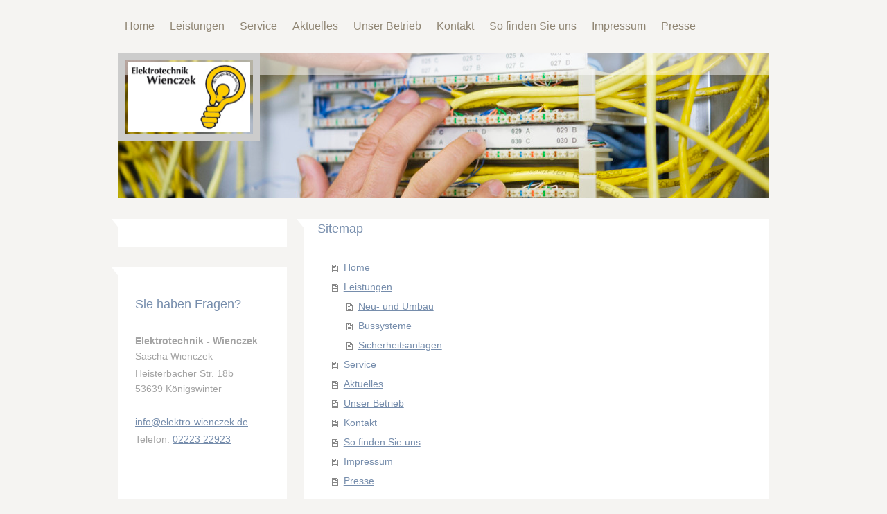

--- FILE ---
content_type: text/html; charset=UTF-8
request_url: https://www.elektrotechnik-wienczek.de/sitemap/
body_size: 5404
content:
<!DOCTYPE html>
<html lang="de"  ><head prefix="og: http://ogp.me/ns# fb: http://ogp.me/ns/fb# business: http://ogp.me/ns/business#">
    <meta http-equiv="Content-Type" content="text/html; charset=utf-8"/>
    <meta name="generator" content="IONOS MyWebsite"/>
        
    <link rel="dns-prefetch" href="//cdn.website-start.de/"/>
    <link rel="dns-prefetch" href="//107.mod.mywebsite-editor.com"/>
    <link rel="dns-prefetch" href="https://107.sb.mywebsite-editor.com/"/>
    <link rel="shortcut icon" href="//cdn.website-start.de/favicon.ico"/>
        <title>Elektrotechnik - Wienczek - Home</title>
    <style type="text/css">@media screen and (max-device-width: 1024px) {.diyw a.switchViewWeb {display: inline !important;}}</style>
    <style type="text/css">@media screen and (min-device-width: 1024px) {
            .mediumScreenDisabled { display:block }
            .smallScreenDisabled { display:block }
        }
        @media screen and (max-device-width: 1024px) { .mediumScreenDisabled { display:none } }
        @media screen and (max-device-width: 568px) { .smallScreenDisabled { display:none } }
                @media screen and (min-width: 1024px) {
            .mobilepreview .mediumScreenDisabled { display:block }
            .mobilepreview .smallScreenDisabled { display:block }
        }
        @media screen and (max-width: 1024px) { .mobilepreview .mediumScreenDisabled { display:none } }
        @media screen and (max-width: 568px) { .mobilepreview .smallScreenDisabled { display:none } }</style>
    <meta name="viewport" content="width=device-width, initial-scale=1, maximum-scale=1, minimal-ui"/>

<meta name="format-detection" content="telephone=no"/>
        <meta name="robots" content="index,follow"/>
        <link href="//cdn.website-start.de/templates/2059/style.css?1763478093678" rel="stylesheet" type="text/css"/>
    <link href="https://www.elektrotechnik-wienczek.de/s/style/theming.css?1706614978" rel="stylesheet" type="text/css"/>
    <link href="//cdn.website-start.de/app/cdn/min/group/web.css?1763478093678" rel="stylesheet" type="text/css"/>
<link href="//cdn.website-start.de/mod/common/files/generated/modules-main.css" rel="stylesheet" type="text/css"/>
    <link href="//cdn.website-start.de/app/cdn/min/group/mobilenavigation.css?1763478093678" rel="stylesheet" type="text/css"/>
    <link href="https://107.sb.mywebsite-editor.com/app/logstate2-css.php?site=557824307&amp;t=1768667089" rel="stylesheet" type="text/css"/>

<script type="text/javascript">
    /* <![CDATA[ */
var stagingMode = '';
    /* ]]> */
</script>
<script src="https://107.sb.mywebsite-editor.com/app/logstate-js.php?site=557824307&amp;t=1768667089"></script>

    <link href="//cdn.website-start.de/templates/2059/print.css?1763478093678" rel="stylesheet" media="print" type="text/css"/>
    <script type="text/javascript">
    /* <![CDATA[ */
    var systemurl = 'https://107.sb.mywebsite-editor.com/';
    var webPath = '/';
    var proxyName = '';
    var webServerName = 'www.elektrotechnik-wienczek.de';
    var sslServerUrl = 'https://www.elektrotechnik-wienczek.de';
    var nonSslServerUrl = 'http://www.elektrotechnik-wienczek.de';
    var webserverProtocol = 'http://';
    var nghScriptsUrlPrefix = '//107.mod.mywebsite-editor.com';
    var sessionNamespace = 'DIY_SB';
    var jimdoData = {
        cdnUrl:  '//cdn.website-start.de/',
        messages: {
            lightBox: {
    image : 'Bild',
    of: 'von'
}

        },
        isTrial: 0,
        pageId: 7    };
    var script_basisID = "557824307";

    diy = window.diy || {};
    diy.web = diy.web || {};

        diy.web.jsBaseUrl = "//cdn.website-start.de/s/build/";

    diy.context = diy.context || {};
    diy.context.type = diy.context.type || 'web';
    /* ]]> */
</script>

<script type="text/javascript" src="//cdn.website-start.de/app/cdn/min/group/web.js?1763478093678" crossorigin="anonymous"></script><script type="text/javascript" src="//cdn.website-start.de/s/build/web.bundle.js?1763478093678" crossorigin="anonymous"></script><script type="text/javascript" src="//cdn.website-start.de/app/cdn/min/group/mobilenavigation.js?1763478093678" crossorigin="anonymous"></script><script src="//cdn.website-start.de/mod/common/files/generated/modules-main-de_DE.js" type="text/javascript"></script>
<script type="text/javascript" src="https://cdn.website-start.de/proxy/apps/static/resource/dependencies/"></script><script type="text/javascript">
                    if (typeof require !== 'undefined') {
                        require.config({
                            waitSeconds : 10,
                            baseUrl : 'https://cdn.website-start.de/proxy/apps/static/js/'
                        });
                    }
                </script><script type="text/javascript" src="//cdn.website-start.de/app/cdn/min/group/pfcsupport.js?1763478093678" crossorigin="anonymous"></script>    <meta property="og:type" content="business.business"/>
    <meta property="og:url" content="https://www.elektrotechnik-wienczek.de/"/>
    <meta property="og:title" content="Elektrotechnik - Wienczek - Home"/>
                <meta property="og:image" content="https://www.elektrotechnik-wienczek.de/s/misc/logo.jpg?t=1766630890"/>
        <meta property="business:contact_data:country_name" content="Deutschland"/>
    
    
    
    
    
    
    
    
</head>


<body class="body   cc-pagemode-sitemap diyfeSidebarLeft diy-market-de_DE" data-pageid="918990657" id="page-918990657">
    
    <div class="diyw">
        <div class="diyweb">
	<div class="diyfeMobileNav">
		
<nav id="diyfeMobileNav" class="diyfeCA diyfeCA2" role="navigation">
    <a title="Navigation aufklappen/zuklappen">Navigation aufklappen/zuklappen</a>
    <ul class="mainNav1"><li class=" hasSubNavigation"><a data-page-id="918990657" href="https://www.elektrotechnik-wienczek.de/" class=" level_1"><span>Home</span></a></li><li class=" hasSubNavigation"><a data-page-id="918990658" href="https://www.elektrotechnik-wienczek.de/leistungen/" class=" level_1"><span>Leistungen</span></a><span class="diyfeDropDownSubOpener">&nbsp;</span><div class="diyfeDropDownSubList diyfeCA diyfeCA3"><ul class="mainNav2"><li class=" hasSubNavigation"><a data-page-id="918990659" href="https://www.elektrotechnik-wienczek.de/leistungen/neu-und-umbau/" class=" level_2"><span>Neu- und Umbau</span></a></li><li class=" hasSubNavigation"><a data-page-id="918990660" href="https://www.elektrotechnik-wienczek.de/leistungen/bussysteme/" class=" level_2"><span>Bussysteme</span></a></li><li class=" hasSubNavigation"><a data-page-id="918990661" href="https://www.elektrotechnik-wienczek.de/leistungen/sicherheitsanlagen/" class=" level_2"><span>Sicherheitsanlagen</span></a></li></ul></div></li><li class=" hasSubNavigation"><a data-page-id="918990662" href="https://www.elektrotechnik-wienczek.de/service/" class=" level_1"><span>Service</span></a></li><li class=" hasSubNavigation"><a data-page-id="918990663" href="https://www.elektrotechnik-wienczek.de/aktuelles/" class=" level_1"><span>Aktuelles</span></a></li><li class=" hasSubNavigation"><a data-page-id="918990664" href="https://www.elektrotechnik-wienczek.de/unser-betrieb/" class=" level_1"><span>Unser Betrieb</span></a></li><li class=" hasSubNavigation"><a data-page-id="918990665" href="https://www.elektrotechnik-wienczek.de/kontakt-1/" class=" level_1"><span>Kontakt</span></a></li><li class=" hasSubNavigation"><a data-page-id="918990666" href="https://www.elektrotechnik-wienczek.de/so-finden-sie-uns/" class=" level_1"><span>So finden Sie uns</span></a></li><li class=" hasSubNavigation"><a data-page-id="918990667" href="https://www.elektrotechnik-wienczek.de/impressum/" class=" level_1"><span>Impressum</span></a></li><li class=" hasSubNavigation"><a data-page-id="918990671" href="https://www.elektrotechnik-wienczek.de/presse/" class=" level_1"><span>Presse</span></a></li></ul></nav>
	</div>
	<div class="diywebNav diywebNavMain diywebNav1 diywebNavHorizontal">
		<div class="diywebLiveArea">
			<div class="diywebMainGutter">
				<div class="diyfeGE diyfeCA diyfeCA2">
					<div class="diywebGutter">
						<div class="webnavigation"><ul id="mainNav1" class="mainNav1"><li class="navTopItemGroup_1"><a data-page-id="918990657" href="https://www.elektrotechnik-wienczek.de/" class="level_1"><span>Home</span></a></li><li class="navTopItemGroup_2"><a data-page-id="918990658" href="https://www.elektrotechnik-wienczek.de/leistungen/" class="level_1"><span>Leistungen</span></a></li><li class="navTopItemGroup_3"><a data-page-id="918990662" href="https://www.elektrotechnik-wienczek.de/service/" class="level_1"><span>Service</span></a></li><li class="navTopItemGroup_4"><a data-page-id="918990663" href="https://www.elektrotechnik-wienczek.de/aktuelles/" class="level_1"><span>Aktuelles</span></a></li><li class="navTopItemGroup_5"><a data-page-id="918990664" href="https://www.elektrotechnik-wienczek.de/unser-betrieb/" class="level_1"><span>Unser Betrieb</span></a></li><li class="navTopItemGroup_6"><a data-page-id="918990665" href="https://www.elektrotechnik-wienczek.de/kontakt-1/" class="level_1"><span>Kontakt</span></a></li><li class="navTopItemGroup_7"><a data-page-id="918990666" href="https://www.elektrotechnik-wienczek.de/so-finden-sie-uns/" class="level_1"><span>So finden Sie uns</span></a></li><li class="navTopItemGroup_8"><a data-page-id="918990667" href="https://www.elektrotechnik-wienczek.de/impressum/" class="level_1"><span>Impressum</span></a></li><li class="navTopItemGroup_9"><a data-page-id="918990671" href="https://www.elektrotechnik-wienczek.de/presse/" class="level_1"><span>Presse</span></a></li></ul></div>
					</div>
				</div>
			</div>
		</div>
	</div>
	<div class="diywebEmotionHeader">
		<div class="diywebLiveArea">
			<div class="diywebMainGutter">
				<div class="diyfeGE">
					<div class="diywebGutter">
						
<style type="text/css" media="all">
.diyw div#emotion-header {
        max-width: 940px;
        max-height: 210px;
                background: #A0A0A0;
    }

.diyw div#emotion-header-title-bg {
    left: 0%;
    top: 0%;
    width: 100%;
    height: 15%;

    background-color: #FFFFFF;
    opacity: 0.50;
    filter: alpha(opacity = 50);
    }
.diyw img#emotion-header-logo {
    left: 0.00%;
    top: 0.00%;
    background: transparent;
            width: 18.83%;
        height: 47.62%;
                border: 10px solid #CCCCCC;
        padding: 4px;
        }

.diyw div#emotion-header strong#emotion-header-title {
    left: 20%;
    top: 0%;
    color: #FFFFFF;
        font: normal normal 26px/120% 'Courier New', Courier, monospace;
}

.diyw div#emotion-no-bg-container{
    max-height: 210px;
}

.diyw div#emotion-no-bg-container .emotion-no-bg-height {
    margin-top: 22.34%;
}
</style>
<div id="emotion-header" data-action="loadView" data-params="active" data-imagescount="1">
            <img src="https://www.elektrotechnik-wienczek.de/s/img/emotionheader.jpg?1472638690.940px.210px" id="emotion-header-img" alt=""/>
            
        <div id="ehSlideshowPlaceholder">
            <div id="ehSlideShow">
                <div class="slide-container">
                                        <div style="background-color: #A0A0A0">
                            <img src="https://www.elektrotechnik-wienczek.de/s/img/emotionheader.jpg?1472638690.940px.210px" alt=""/>
                        </div>
                                    </div>
            </div>
        </div>


        <script type="text/javascript">
        //<![CDATA[
                diy.module.emotionHeader.slideShow.init({ slides: [{"url":"https:\/\/www.elektrotechnik-wienczek.de\/s\/img\/emotionheader.jpg?1472638690.940px.210px","image_alt":"","bgColor":"#A0A0A0"}] });
        //]]>
        </script>

    
                        <a href="https://www.elektrotechnik-wienczek.de/">
        
                    <img id="emotion-header-logo" src="https://www.elektrotechnik-wienczek.de/s/misc/logo.jpg?t=1766630891" alt=""/>
        
                    </a>
            
                  	<div id="emotion-header-title-bg" data-autoadjust="1"></div>
    
            <strong id="emotion-header-title" style="text-align: left"></strong>
                    <div class="notranslate">
                <svg xmlns="http://www.w3.org/2000/svg" version="1.1" id="emotion-header-title-svg" viewBox="0 0 940 210" preserveAspectRatio="xMinYMin meet"><text style="font-family:'Courier New', Courier, monospace;font-size:26px;font-style:normal;font-weight:normal;fill:#FFFFFF;line-height:1.2em;"><tspan x="0" style="text-anchor: start" dy="0.95em"> </tspan></text></svg>
            </div>
            
    
    <script type="text/javascript">
    //<![CDATA[
    (function ($) {
        function enableSvgTitle() {
                        var titleSvg = $('svg#emotion-header-title-svg'),
                titleHtml = $('#emotion-header-title'),
                emoWidthAbs = 940,
                emoHeightAbs = 210,
                offsetParent,
                titlePosition,
                svgBoxWidth,
                svgBoxHeight;

                        if (titleSvg.length && titleHtml.length) {
                offsetParent = titleHtml.offsetParent();
                titlePosition = titleHtml.position();
                svgBoxWidth = titleHtml.width();
                svgBoxHeight = titleHtml.height();

                                titleSvg.get(0).setAttribute('viewBox', '0 0 ' + svgBoxWidth + ' ' + svgBoxHeight);
                titleSvg.css({
                   left: Math.roundTo(100 * titlePosition.left / offsetParent.width(), 3) + '%',
                   top: Math.roundTo(100 * titlePosition.top / offsetParent.height(), 3) + '%',
                   width: Math.roundTo(100 * svgBoxWidth / emoWidthAbs, 3) + '%',
                   height: Math.roundTo(100 * svgBoxHeight / emoHeightAbs, 3) + '%'
                });

                titleHtml.css('visibility','hidden');
                titleSvg.css('visibility','visible');
            }
        }

        
        // switch to svg title
        enableSvgTitle();
        jQuery('#emotion-header-img').one('load', enableSvgTitle)

            }(jQuery));
    //]]>
    </script>

    </div>

					</div>
				</div>
			</div>
		</div>
	</div>
	<div class="diywebContent">
		<div class="diywebLiveArea">
			<div class="diywebMainGutter">
				<div class="diyfeGridGroup diyfeCA diyfeCA1">
					<div class="diywebMain diyfeGE">
						<div class="diywebGutter">
							<div id="content_area"><h1>Sitemap</h1><ul class="sitemap"><li><a href="/">Home</a></li>
<li><a href="/leistungen/">Leistungen</a></li>
<li><ul class="sitemap"><li><a href="/leistungen/neu-und-umbau/">Neu- und Umbau</a></li>
<li><a href="/leistungen/bussysteme/">Bussysteme</a></li>
<li><a href="/leistungen/sicherheitsanlagen/">Sicherheitsanlagen</a></li>
</ul></li><li><a href="/service/">Service</a></li>
<li><a href="/aktuelles/">Aktuelles</a></li>
<li><a href="/unser-betrieb/">Unser Betrieb</a></li>
<li><a href="/kontakt-1/">Kontakt</a></li>
<li><a href="/so-finden-sie-uns/">So finden Sie uns</a></li>
<li><a href="/impressum/">Impressum</a></li>
<li><a href="/presse/">Presse</a></li>
</ul></div>
						</div>
					</div>
					<div class="diywebSecondary diyfeGE diyfeCA diyfeCA3">
						<div class="diywebNav diywebNav23 diywebHideOnSmall">
							<div class="diyfeGE">
								<div class="diywebGutter">
									<div class="webnavigation"></div>
								</div>
							</div>
						</div>
						<div class="diywebSidebar">
							<div class="diyfeGE">
								<div class="diywebGutter">
									<div id="matrix_1023479130" class="sortable-matrix" data-matrixId="1023479130"><div class="n module-type-header diyfeLiveArea "> <h1><span class="diyfeDecoration">Sie haben Fragen?</span></h1> </div><div class="n module-type-text diyfeLiveArea "> <p><strong>Elektrotechnik - Wienczek</strong><br/>
Sascha Wienczek</p>
<p>Heisterbacher Str. 18b<br/>
53639 Königswinter</p>
<p><br/>
<strong><a href="mailto:info@elektro-wienczek.de" target="_self">info@elektro-wienczek.de</a></strong></p>
<p>Telefon: <a href="tel:02223%2022923">02223 22923</a></p>
<p> </p> </div><div class="n module-type-hr diyfeLiveArea "> <div style="padding: 0px 0px">
    <div class="hr"></div>
</div>
 </div><div class="n module-type-header diyfeLiveArea "> <h2><span class="diyfeDecoration">Unsere Bürozeiten</span></h2> </div><div class="n module-type-text diyfeLiveArea "> <p>Montag bis Freitag von 8:30 - 16:00 Uhr</p>
<p>Samstag und Sonntag nach Vereinbarung.</p> </div><div class="n module-type-hr diyfeLiveArea "> <div style="padding: 0px 0px">
    <div class="hr"></div>
</div>
 </div><div class="n module-type-header diyfeLiveArea "> <h1><span class="diyfeDecoration">Aktuelles</span></h1> </div><div class="n module-type-text diyfeLiveArea "> <p><strong>Luft-Wärmepumpe!</strong></p>
<p>z.B. für das Brauchwasser.</p>
<p>Energieeinsparung und </p>
<p>kostengünstige Installation!</p>
<p>Sprechen Sie uns an.</p> </div><div class="n module-type-hr diyfeLiveArea "> <div style="padding: 0px 0px">
    <div class="hr"></div>
</div>
 </div><div class="n module-type-text diyfeLiveArea "> <p><strong>Garagentorantriebe mit Solarstrom</strong></p>
<p>Sie haben keine Steckdose bzw. Stromanschluss in Ihrer Garage?</p>
<p>Kein Problem! Ein einfacher und kostengünstiger Einbau eines Garagentorantrieb mit Akku und Solarzelle hilft Ihnen weiter. Sogar mit integrierter Beleuchtung. Rufen Sie uns an!  </p> </div><div class="n module-type-text diyfeLiveArea "> <p><a href="https://www.elektrotechnik-wienczek.de/aktuelles/">Alle Meldungen</a></p> </div></div>
								</div>
							</div>
						</div>
					</div>
				</div>
			</div>
		</div>
	</div>
	<div class="diywebFooter">
		<div class="diywebLiveArea">
			<div class="diywebMainGutter">
				<div class="diyfeGE diywebPull diyfeCA diyfeCA4">
					<div class="diywebGutter">
						<div id="contentfooter">
    <div class="leftrow">
                        <a rel="nofollow" href="javascript:window.print();">
                    <img class="inline" height="14" width="18" src="//cdn.website-start.de/s/img/cc/printer.gif" alt=""/>
                    Druckversion                </a> <span class="footer-separator">|</span>
                <a href="https://www.elektrotechnik-wienczek.de/sitemap/">Sitemap</a>
                        <br/> © Elektrotechnik - Wienczek - Datenschutz -- Die Nutzung unserer Webseite ist in der Regel ohne Angabe personenbezogener Daten möglich. Soweit auf unseren Seiten personenbezogene Daten
(beispielsweise Name, Anschrift oder eMail-Adressen) erhoben werden, erfolgt dies, soweit möglich, stets auf freiwilliger Basis. Diese Daten werden ohne Ihre ausdrückliche Zustimmung nicht an Dritte
weitergegeben. Wir weisen darauf hin, dass die Datenübertragung im Internet (z.B. bei der Kommunikation per E-Mail) Sicherheitslücken aufweisen kann. Ein lückenloser Schutz der Daten vor dem Zugriff
durch Dritte ist nicht möglich. Der Nutzung von im Rahmen der Impressumspflicht veröffentlichten Kontaktdaten durch Dritte zur Übersendung von nicht ausdrücklich angeforderter Werbung und
Informationsmaterialien wird hiermit ausdrücklich widersprochen. Die Betreiber der Seiten behalten sich ausdrücklich rechtliche Schritte im Falle der unverlangten Zusendung von Werbeinformationen,
etwa durch Spam-Mails, vor.
            </div>
    <script type="text/javascript">
        window.diy.ux.Captcha.locales = {
            generateNewCode: 'Neuen Code generieren',
            enterCode: 'Bitte geben Sie den Code ein'
        };
        window.diy.ux.Cap2.locales = {
            generateNewCode: 'Neuen Code generieren',
            enterCode: 'Bitte geben Sie den Code ein'
        };
    </script>
    <div class="rightrow">
                    <span class="loggedout">
                <a rel="nofollow" id="login" href="https://login.1and1-editor.com/557824307/www.elektrotechnik-wienczek.de/de?pageId=918990657">
                    Login                </a>
            </span>
                <p><a class="diyw switchViewWeb" href="javascript:switchView('desktop');">Webansicht</a><a class="diyw switchViewMobile" href="javascript:switchView('mobile');">Mobile-Ansicht</a></p>
                <span class="loggedin">
            <a rel="nofollow" id="logout" href="https://107.sb.mywebsite-editor.com/app/cms/logout.php">Logout</a> <span class="footer-separator">|</span>
            <a rel="nofollow" id="edit" href="https://107.sb.mywebsite-editor.com/app/557824307/918990657/">Seite bearbeiten</a>
        </span>
    </div>
</div>
            <div id="loginbox" class="hidden">
                <script type="text/javascript">
                    /* <![CDATA[ */
                    function forgotpw_popup() {
                        var url = 'https://passwort.1und1.de/xml/request/RequestStart';
                        fenster = window.open(url, "fenster1", "width=600,height=400,status=yes,scrollbars=yes,resizable=yes");
                        // IE8 doesn't return the window reference instantly or at all.
                        // It may appear the call failed and fenster is null
                        if (fenster && fenster.focus) {
                            fenster.focus();
                        }
                    }
                    /* ]]> */
                </script>
                                <img class="logo" src="//cdn.website-start.de/s/img/logo.gif" alt="IONOS" title="IONOS"/>

                <div id="loginboxOuter"></div>
            </div>
        

					</div>
				</div>
			</div>
		</div>
	</div>
</div>    </div>

    
    </body>


<!-- rendered at Thu, 25 Dec 2025 03:48:11 +0100 -->
</html>
